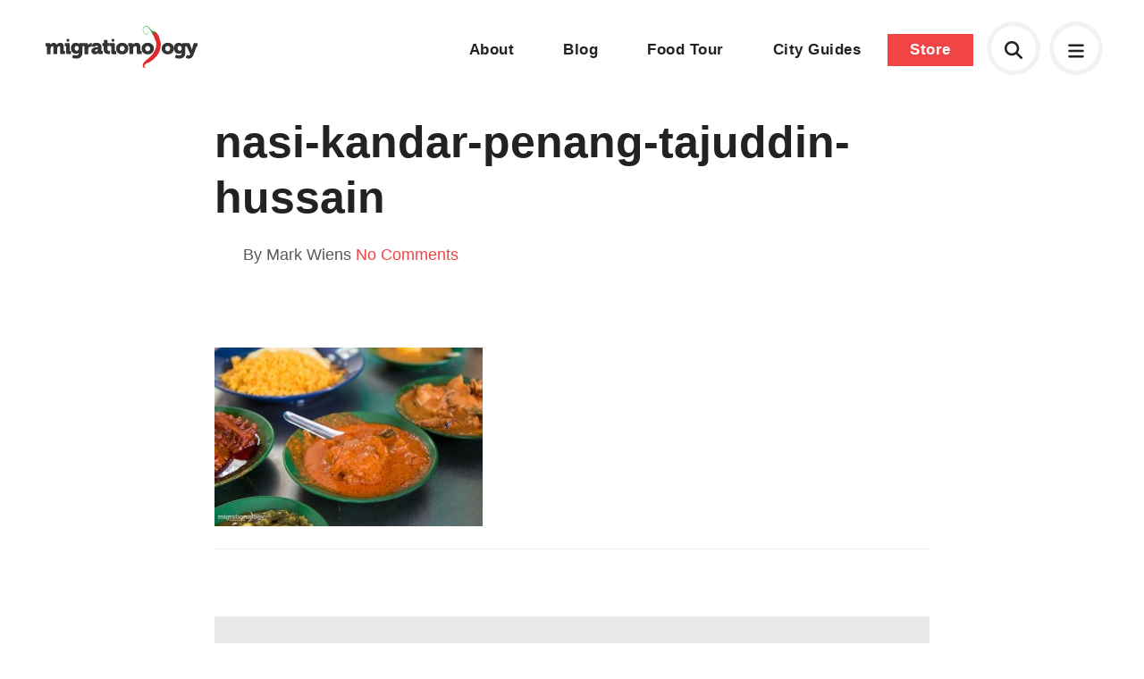

--- FILE ---
content_type: text/html; charset=UTF-8
request_url: https://www.migrationology.com/nasi-kandar-tajuddin-hussain-penang/nasi-kandar-penang-tajuddin-hussain/
body_size: 6730
content:
<!DOCTYPE html>
<html lang="en">
	<head>
		<title>nasi-kandar-penang-tajuddin-hussain</title>
		<meta charset="UTF-8">
		<meta name="title" content="nasi-kandar-penang-tajuddin-hussain" />
		<meta name="viewport" content="width=device-width, initial-scale=1.0"/>
		<meta name="google-site-verification" content="8TLz96ZoMH9bRDWScV8vkSYhqA7NZ5DUKWCc_R01Ef0" />

		<!--<link rel="stylesheet" href="https://use.typekit.net/lxm4ixx.css">-->
		<link rel="stylesheet" href="https://use.typekit.net/mqs8ncp.css">

		<link rel="shortcut icon" href="https://www.migrationology.com/wp-content/themes/migrationology/library/images/favicon.png"/>
		<link rel="stylesheet" href="https://www.migrationology.com/wp-content/themes/migrationology/library/css/core.css" media="all" />
		<link rel="stylesheet" href="https://www.migrationology.com/wp-content/themes/migrationology/library/css/svg-icons.css" media="all" />

		<script src="https://www.migrationology.com/wp-content/themes/migrationology/library/js/svg-icons.js"></script>
		<meta name='robots' content='index, follow, max-image-preview:large, max-snippet:-1, max-video-preview:-1' />

	<!-- This site is optimized with the Yoast SEO plugin v24.5 - https://yoast.com/wordpress/plugins/seo/ -->
	<link rel="canonical" href="https://www.migrationology.com/nasi-kandar-tajuddin-hussain-penang/nasi-kandar-penang-tajuddin-hussain/" />
	<meta property="og:locale" content="en_US" />
	<meta property="og:type" content="article" />
	<meta property="og:title" content="nasi-kandar-penang-tajuddin-hussain" />
	<meta property="og:url" content="https://www.migrationology.com/nasi-kandar-tajuddin-hussain-penang/nasi-kandar-penang-tajuddin-hussain/" />
	<meta property="og:site_name" content="Migrationology - Food Travel Blog" />
	<meta property="article:publisher" content="https://www.facebook.com/migrationology" />
	<meta property="og:image" content="https://www.migrationology.com/nasi-kandar-tajuddin-hussain-penang/nasi-kandar-penang-tajuddin-hussain" />
	<meta property="og:image:width" content="1024" />
	<meta property="og:image:height" content="683" />
	<meta property="og:image:type" content="image/jpeg" />
	<script type="application/ld+json" class="yoast-schema-graph">{"@context":"https://schema.org","@graph":[{"@type":"WebPage","@id":"https://www.migrationology.com/nasi-kandar-tajuddin-hussain-penang/nasi-kandar-penang-tajuddin-hussain/","url":"https://www.migrationology.com/nasi-kandar-tajuddin-hussain-penang/nasi-kandar-penang-tajuddin-hussain/","name":"nasi-kandar-penang-tajuddin-hussain","isPartOf":{"@id":"https://www.migrationology.com/#website"},"primaryImageOfPage":{"@id":"https://www.migrationology.com/nasi-kandar-tajuddin-hussain-penang/nasi-kandar-penang-tajuddin-hussain/#primaryimage"},"image":{"@id":"https://www.migrationology.com/nasi-kandar-tajuddin-hussain-penang/nasi-kandar-penang-tajuddin-hussain/#primaryimage"},"thumbnailUrl":"https://www.migrationology.com/wp-content/uploads/2015/06/nasi-kandar-penang-tajuddin-hussain.jpg","datePublished":"2015-06-28T09:52:09+00:00","breadcrumb":{"@id":"https://www.migrationology.com/nasi-kandar-tajuddin-hussain-penang/nasi-kandar-penang-tajuddin-hussain/#breadcrumb"},"inLanguage":"en-US","potentialAction":[{"@type":"ReadAction","target":["https://www.migrationology.com/nasi-kandar-tajuddin-hussain-penang/nasi-kandar-penang-tajuddin-hussain/"]}]},{"@type":"ImageObject","inLanguage":"en-US","@id":"https://www.migrationology.com/nasi-kandar-tajuddin-hussain-penang/nasi-kandar-penang-tajuddin-hussain/#primaryimage","url":"https://www.migrationology.com/wp-content/uploads/2015/06/nasi-kandar-penang-tajuddin-hussain.jpg","contentUrl":"https://www.migrationology.com/wp-content/uploads/2015/06/nasi-kandar-penang-tajuddin-hussain.jpg","width":2200,"height":1467},{"@type":"BreadcrumbList","@id":"https://www.migrationology.com/nasi-kandar-tajuddin-hussain-penang/nasi-kandar-penang-tajuddin-hussain/#breadcrumb","itemListElement":[{"@type":"ListItem","position":1,"name":"Home","item":"https://www.migrationology.com/"},{"@type":"ListItem","position":2,"name":"Nasi Kandar Penang: Insanely Good Curry at Tajuddin Hussain","item":"https://migrationology.com/nasi-kandar-tajuddin-hussain-penang/"},{"@type":"ListItem","position":3,"name":"nasi-kandar-penang-tajuddin-hussain"}]},{"@type":"WebSite","@id":"https://www.migrationology.com/#website","url":"https://www.migrationology.com/","name":"Migrationology - Food Travel Blog","description":"Migrationology is a food travel blog for people who love to eat.","potentialAction":[{"@type":"SearchAction","target":{"@type":"EntryPoint","urlTemplate":"https://www.migrationology.com/?s={search_term_string}"},"query-input":{"@type":"PropertyValueSpecification","valueRequired":true,"valueName":"search_term_string"}}],"inLanguage":"en-US"}]}</script>
	<!-- / Yoast SEO plugin. -->


<link rel='stylesheet' id='wp-block-library-css' href='https://www.migrationology.com/wp-includes/css/dist/block-library/style.min.css' type='text/css' media='all' />
<style id='classic-theme-styles-inline-css' type='text/css'>
/*! This file is auto-generated */
.wp-block-button__link{color:#fff;background-color:#32373c;border-radius:9999px;box-shadow:none;text-decoration:none;padding:calc(.667em + 2px) calc(1.333em + 2px);font-size:1.125em}.wp-block-file__button{background:#32373c;color:#fff;text-decoration:none}
</style>
<style id='global-styles-inline-css' type='text/css'>
body{--wp--preset--color--black: #000000;--wp--preset--color--cyan-bluish-gray: #abb8c3;--wp--preset--color--white: #ffffff;--wp--preset--color--pale-pink: #f78da7;--wp--preset--color--vivid-red: #cf2e2e;--wp--preset--color--luminous-vivid-orange: #ff6900;--wp--preset--color--luminous-vivid-amber: #fcb900;--wp--preset--color--light-green-cyan: #7bdcb5;--wp--preset--color--vivid-green-cyan: #00d084;--wp--preset--color--pale-cyan-blue: #8ed1fc;--wp--preset--color--vivid-cyan-blue: #0693e3;--wp--preset--color--vivid-purple: #9b51e0;--wp--preset--gradient--vivid-cyan-blue-to-vivid-purple: linear-gradient(135deg,rgba(6,147,227,1) 0%,rgb(155,81,224) 100%);--wp--preset--gradient--light-green-cyan-to-vivid-green-cyan: linear-gradient(135deg,rgb(122,220,180) 0%,rgb(0,208,130) 100%);--wp--preset--gradient--luminous-vivid-amber-to-luminous-vivid-orange: linear-gradient(135deg,rgba(252,185,0,1) 0%,rgba(255,105,0,1) 100%);--wp--preset--gradient--luminous-vivid-orange-to-vivid-red: linear-gradient(135deg,rgba(255,105,0,1) 0%,rgb(207,46,46) 100%);--wp--preset--gradient--very-light-gray-to-cyan-bluish-gray: linear-gradient(135deg,rgb(238,238,238) 0%,rgb(169,184,195) 100%);--wp--preset--gradient--cool-to-warm-spectrum: linear-gradient(135deg,rgb(74,234,220) 0%,rgb(151,120,209) 20%,rgb(207,42,186) 40%,rgb(238,44,130) 60%,rgb(251,105,98) 80%,rgb(254,248,76) 100%);--wp--preset--gradient--blush-light-purple: linear-gradient(135deg,rgb(255,206,236) 0%,rgb(152,150,240) 100%);--wp--preset--gradient--blush-bordeaux: linear-gradient(135deg,rgb(254,205,165) 0%,rgb(254,45,45) 50%,rgb(107,0,62) 100%);--wp--preset--gradient--luminous-dusk: linear-gradient(135deg,rgb(255,203,112) 0%,rgb(199,81,192) 50%,rgb(65,88,208) 100%);--wp--preset--gradient--pale-ocean: linear-gradient(135deg,rgb(255,245,203) 0%,rgb(182,227,212) 50%,rgb(51,167,181) 100%);--wp--preset--gradient--electric-grass: linear-gradient(135deg,rgb(202,248,128) 0%,rgb(113,206,126) 100%);--wp--preset--gradient--midnight: linear-gradient(135deg,rgb(2,3,129) 0%,rgb(40,116,252) 100%);--wp--preset--font-size--small: 13px;--wp--preset--font-size--medium: 20px;--wp--preset--font-size--large: 36px;--wp--preset--font-size--x-large: 42px;--wp--preset--spacing--20: 0.44rem;--wp--preset--spacing--30: 0.67rem;--wp--preset--spacing--40: 1rem;--wp--preset--spacing--50: 1.5rem;--wp--preset--spacing--60: 2.25rem;--wp--preset--spacing--70: 3.38rem;--wp--preset--spacing--80: 5.06rem;--wp--preset--shadow--natural: 6px 6px 9px rgba(0, 0, 0, 0.2);--wp--preset--shadow--deep: 12px 12px 50px rgba(0, 0, 0, 0.4);--wp--preset--shadow--sharp: 6px 6px 0px rgba(0, 0, 0, 0.2);--wp--preset--shadow--outlined: 6px 6px 0px -3px rgba(255, 255, 255, 1), 6px 6px rgba(0, 0, 0, 1);--wp--preset--shadow--crisp: 6px 6px 0px rgba(0, 0, 0, 1);}:where(.is-layout-flex){gap: 0.5em;}:where(.is-layout-grid){gap: 0.5em;}body .is-layout-flex{display: flex;}body .is-layout-flex{flex-wrap: wrap;align-items: center;}body .is-layout-flex > *{margin: 0;}body .is-layout-grid{display: grid;}body .is-layout-grid > *{margin: 0;}:where(.wp-block-columns.is-layout-flex){gap: 2em;}:where(.wp-block-columns.is-layout-grid){gap: 2em;}:where(.wp-block-post-template.is-layout-flex){gap: 1.25em;}:where(.wp-block-post-template.is-layout-grid){gap: 1.25em;}.has-black-color{color: var(--wp--preset--color--black) !important;}.has-cyan-bluish-gray-color{color: var(--wp--preset--color--cyan-bluish-gray) !important;}.has-white-color{color: var(--wp--preset--color--white) !important;}.has-pale-pink-color{color: var(--wp--preset--color--pale-pink) !important;}.has-vivid-red-color{color: var(--wp--preset--color--vivid-red) !important;}.has-luminous-vivid-orange-color{color: var(--wp--preset--color--luminous-vivid-orange) !important;}.has-luminous-vivid-amber-color{color: var(--wp--preset--color--luminous-vivid-amber) !important;}.has-light-green-cyan-color{color: var(--wp--preset--color--light-green-cyan) !important;}.has-vivid-green-cyan-color{color: var(--wp--preset--color--vivid-green-cyan) !important;}.has-pale-cyan-blue-color{color: var(--wp--preset--color--pale-cyan-blue) !important;}.has-vivid-cyan-blue-color{color: var(--wp--preset--color--vivid-cyan-blue) !important;}.has-vivid-purple-color{color: var(--wp--preset--color--vivid-purple) !important;}.has-black-background-color{background-color: var(--wp--preset--color--black) !important;}.has-cyan-bluish-gray-background-color{background-color: var(--wp--preset--color--cyan-bluish-gray) !important;}.has-white-background-color{background-color: var(--wp--preset--color--white) !important;}.has-pale-pink-background-color{background-color: var(--wp--preset--color--pale-pink) !important;}.has-vivid-red-background-color{background-color: var(--wp--preset--color--vivid-red) !important;}.has-luminous-vivid-orange-background-color{background-color: var(--wp--preset--color--luminous-vivid-orange) !important;}.has-luminous-vivid-amber-background-color{background-color: var(--wp--preset--color--luminous-vivid-amber) !important;}.has-light-green-cyan-background-color{background-color: var(--wp--preset--color--light-green-cyan) !important;}.has-vivid-green-cyan-background-color{background-color: var(--wp--preset--color--vivid-green-cyan) !important;}.has-pale-cyan-blue-background-color{background-color: var(--wp--preset--color--pale-cyan-blue) !important;}.has-vivid-cyan-blue-background-color{background-color: var(--wp--preset--color--vivid-cyan-blue) !important;}.has-vivid-purple-background-color{background-color: var(--wp--preset--color--vivid-purple) !important;}.has-black-border-color{border-color: var(--wp--preset--color--black) !important;}.has-cyan-bluish-gray-border-color{border-color: var(--wp--preset--color--cyan-bluish-gray) !important;}.has-white-border-color{border-color: var(--wp--preset--color--white) !important;}.has-pale-pink-border-color{border-color: var(--wp--preset--color--pale-pink) !important;}.has-vivid-red-border-color{border-color: var(--wp--preset--color--vivid-red) !important;}.has-luminous-vivid-orange-border-color{border-color: var(--wp--preset--color--luminous-vivid-orange) !important;}.has-luminous-vivid-amber-border-color{border-color: var(--wp--preset--color--luminous-vivid-amber) !important;}.has-light-green-cyan-border-color{border-color: var(--wp--preset--color--light-green-cyan) !important;}.has-vivid-green-cyan-border-color{border-color: var(--wp--preset--color--vivid-green-cyan) !important;}.has-pale-cyan-blue-border-color{border-color: var(--wp--preset--color--pale-cyan-blue) !important;}.has-vivid-cyan-blue-border-color{border-color: var(--wp--preset--color--vivid-cyan-blue) !important;}.has-vivid-purple-border-color{border-color: var(--wp--preset--color--vivid-purple) !important;}.has-vivid-cyan-blue-to-vivid-purple-gradient-background{background: var(--wp--preset--gradient--vivid-cyan-blue-to-vivid-purple) !important;}.has-light-green-cyan-to-vivid-green-cyan-gradient-background{background: var(--wp--preset--gradient--light-green-cyan-to-vivid-green-cyan) !important;}.has-luminous-vivid-amber-to-luminous-vivid-orange-gradient-background{background: var(--wp--preset--gradient--luminous-vivid-amber-to-luminous-vivid-orange) !important;}.has-luminous-vivid-orange-to-vivid-red-gradient-background{background: var(--wp--preset--gradient--luminous-vivid-orange-to-vivid-red) !important;}.has-very-light-gray-to-cyan-bluish-gray-gradient-background{background: var(--wp--preset--gradient--very-light-gray-to-cyan-bluish-gray) !important;}.has-cool-to-warm-spectrum-gradient-background{background: var(--wp--preset--gradient--cool-to-warm-spectrum) !important;}.has-blush-light-purple-gradient-background{background: var(--wp--preset--gradient--blush-light-purple) !important;}.has-blush-bordeaux-gradient-background{background: var(--wp--preset--gradient--blush-bordeaux) !important;}.has-luminous-dusk-gradient-background{background: var(--wp--preset--gradient--luminous-dusk) !important;}.has-pale-ocean-gradient-background{background: var(--wp--preset--gradient--pale-ocean) !important;}.has-electric-grass-gradient-background{background: var(--wp--preset--gradient--electric-grass) !important;}.has-midnight-gradient-background{background: var(--wp--preset--gradient--midnight) !important;}.has-small-font-size{font-size: var(--wp--preset--font-size--small) !important;}.has-medium-font-size{font-size: var(--wp--preset--font-size--medium) !important;}.has-large-font-size{font-size: var(--wp--preset--font-size--large) !important;}.has-x-large-font-size{font-size: var(--wp--preset--font-size--x-large) !important;}
.wp-block-navigation a:where(:not(.wp-element-button)){color: inherit;}
:where(.wp-block-post-template.is-layout-flex){gap: 1.25em;}:where(.wp-block-post-template.is-layout-grid){gap: 1.25em;}
:where(.wp-block-columns.is-layout-flex){gap: 2em;}:where(.wp-block-columns.is-layout-grid){gap: 2em;}
.wp-block-pullquote{font-size: 1.5em;line-height: 1.6;}
</style>
	</head>

	
	<body class="attachment no-banner">

	<div class="mobile-menu">
	<a href="#" class="close"><svg aria-hidden="true" fill="currentColor" height="1em" width="1em" xmlns="http://www.w3.org/2000/svg" viewBox="0 0 384 512"><path d="M345 137c9.4-9.4 9.4-24.6 0-33.9s-24.6-9.4-33.9 0l-119 119L73 103c-9.4-9.4-24.6-9.4-33.9 0s-9.4 24.6 0 33.9l119 119L39 375c-9.4 9.4-9.4 24.6 0 33.9s24.6 9.4 33.9 0l119-119L311 409c9.4 9.4 24.6 9.4 33.9 0s9.4-24.6 0-33.9l-119-119L345 137z"/></svg></a>
	<div class="table">
		<div class="cell">
			<div class="menu-footer-navigation-container"><ul id="menu-footer-navigation" class="menu"><li id="menu-item-23883" class="menu-item menu-item-type-custom menu-item-object-custom menu-item-23883"><a href="https://migrationology.com/migrationology-101">Start here</a></li>
<li id="menu-item-27773" class="menu-item menu-item-type-post_type menu-item-object-page menu-item-27773"><a href="https://www.migrationology.com/about/">About</a></li>
<li id="menu-item-26833" class="menu-item menu-item-type-post_type menu-item-object-page menu-item-26833"><a href="https://www.migrationology.com/blog/">Blog</a></li>
<li id="menu-item-34171" class="menu-item menu-item-type-post_type menu-item-object-page menu-item-34171"><a href="https://www.migrationology.com/the-ultimate-bangkok-food-tour/">Bangkok Food Tour</a></li>
<li id="menu-item-23882" class="menu-item menu-item-type-post_type menu-item-object-page menu-item-23882"><a href="https://www.migrationology.com/travel-guides/">City Guides</a></li>
<li id="menu-item-23885" class="menu-item menu-item-type-custom menu-item-object-custom menu-item-23885"><a href="https://migrationology.com/store/">Store</a></li>
</ul></div>		</div>
	</div>
</div>	

<div class="popup-box" id="search">
	<form autocomplete="off" class="search-form" action="/">
		<label>What are you looking for?</label>
		<input type="text" class="search-input" autocomplete="off" placeholder="Search here" name="s" id="s">
	</form>
	<div id="search-results"></div>	
	<span class="close-button"><svg aria-hidden="true" fill="currentColor" height="1em" width="1em" xmlns="http://www.w3.org/2000/svg" viewBox="0 0 384 512"><path d="M345 137c9.4-9.4 9.4-24.6 0-33.9s-24.6-9.4-33.9 0l-119 119L73 103c-9.4-9.4-24.6-9.4-33.9 0s-9.4 24.6 0 33.9l119 119L39 375c-9.4 9.4-9.4 24.6 0 33.9s24.6 9.4 33.9 0l119-119L311 409c9.4 9.4 24.6 9.4 33.9 0s9.4-24.6 0-33.9l-119-119L345 137z"/></svg></span>
</div>

<div id="signup-popup" class="mfp-hide popup-box">
	<div class="four columns">
		<img src="https://migrationology.com/wp-content/uploads/2013/08/cover-90.jpg" alt="41 Irresistible Meals You’ll Travel to Eat!">	
	</div>
	<div class="eight columns last">
		<h3>These meals will make you want to travel, just to eat!</h3>
		<p>Prepare yourself to drool over these 41 meals, each featuring mouthwatering photos, details, and where you can eat it.</p>
		<p>I've also included some of my personal travel eating tips and answered some of your top questions... like "Mark, how do you make money to travel?".</p>
		<form method="POST" action="https://fcc91d25.sibforms.com/serve/[base64]" id="sib-form" class="_form _form_1 _inline-form  _dark newsletter-signup" novalidate><input type="text" name="email_address_check" value="" class="input--hidden" style="display:none;"><input type="hidden" name="locale" value="en"><input type="hidden" name="html_type" value="simple"><input class="input" type="text" id="EMAIL" name="EMAIL" autocomplete="off" placeholder="example@email.com" data-required="true" required /><button id="_form_1_submit" class="_submit" type="submit">Download now!</button></form>
			
	</div>
</div>

<div id="footer-popup" class="popup-box full-screen">
	<div class="table">
		<div class="cell">
			<div class="content-area">
			<h3>You must love food as much as I do!</h3>
			<p>Just enter your name and email below and I promise to only send you delicious emails :)</p>
			<form method="POST" action="https://fcc91d25.sibforms.com/serve/[base64]" id="sib-form" class="_form _form_1 _inline-form  _dark newsletter-signup" novalidate><input type="text" name="email_address_check" value="" class="input--hidden" style="display:none;"><input type="hidden" name="locale" value="en"><input type="hidden" name="html_type" value="simple"><input class="input" type="text" id="EMAIL" name="EMAIL" autocomplete="off" placeholder="example@email.com" data-required="true" required /><button id="_form_1_submit" class="_submit" type="submit">Sign me up</button></form>
			</div>
		</div>
	</div>
</div>



	
		<header id="header" class="header standard">
			<div class="container full-width">
				<a href="https://www.migrationology.com" class="logo hidden-md-down"><img src="https://www.migrationology.com/wp-content/themes/migrationology/library/images/logo-color-minimal.svg" alt="Migrationology"></a>
				<a href="https://www.migrationology.com" class="logo logo-icon hidden-md-up"><img src="https://www.migrationology.com/wp-content/themes/migrationology/library/images/logo-icon-color.svg" alt="Migrationology"></a>
				<nav class="mobile-icons">
	<a href="#" class="mobile-menu-open header-icon"><svg aria-hidden="true" fill="currentColor" height="1em" width="1em" xmlns="http://www.w3.org/2000/svg" viewBox="0 0 448 512"><path d="M0 96C0 78.3 14.3 64 32 64l384 0c17.7 0 32 14.3 32 32s-14.3 32-32 32L32 128C14.3 128 0 113.7 0 96zM0 256c0-17.7 14.3-32 32-32l384 0c17.7 0 32 14.3 32 32s-14.3 32-32 32L32 288c-17.7 0-32-14.3-32-32zM448 416c0 17.7-14.3 32-32 32L32 448c-17.7 0-32-14.3-32-32s14.3-32 32-32l384 0c17.7 0 32 14.3 32 32z"/></svg></a>
	
	<a href="#search" class="search-icon popup-open header-icon" style="line-height:50px;"><svg aria-hidden="true" fill="currentColor" height="1em" width="1em" xmlns="http://www.w3.org/2000/svg" viewBox="0 0 512 512"><path d="M416 208c0 45.9-14.9 88.3-40 122.7L502.6 457.4c12.5 12.5 12.5 32.8 0 45.3s-32.8 12.5-45.3 0L330.7 376c-34.4 25.2-76.8 40-122.7 40C93.1 416 0 322.9 0 208S93.1 0 208 0S416 93.1 416 208zM208 352a144 144 0 1 0 0-288 144 144 0 1 0 0 288z"/></svg></a>
	
		<nav class="navigation">
        </nav>
	</nav>				<nav class="navigation hidden-md-down">
					<div class="menu-main-navigation-container">
						<ul id="menu-main-navigation" class="menu">
							<li id="menu-item-22132" class="menu-item menu-item-type-custom menu-item-object-custom menu-item-22132"><a href="/about/">About</a></li>
							<li id="menu-item-28818" class="menu-item menu-item-type-custom menu-item-object-custom menu-item-28818"><a href="/blog/">Blog</a></li>
							<li id="menu-item-34170" class="menu-item menu-item-type-post_type menu-item-object-page menu-item-34170"><a href="/the-ultimate-bangkok-food-tour/">Food Tour</a></li>
							<li id="menu-item-23552" class="menu-item menu-item-type-post_type menu-item-object-page menu-item-23552"><a href="/travel-guides/">City Guides</a></li>
							<li id="menu-item-22135" class="button menu-item menu-item-type-custom menu-item-object-custom menu-item-22135"><a href="/store/">Store</a></li>
						</ul>
					</div>
				</nav>
			</div>
		</header>

	
	
	
		<div class="constraint narrow content " id="content">

			<div class="page-section">

				<!-- <script async src="//pagead2.googlesyndication.com/pagead/js/adsbygoogle.js"></script>
<ins class="adsbygoogle"
				style="display:block"
				data-ad-client="ca-pub-2831820863785818"
				data-ad-slot="7235020555"
				data-ad-format="auto"
				data-full-width-responsive="true"></ins>
				<script>
				(adsbygoogle = window.adsbygoogle || []).push({});
				</script>			 -->

									<div class="post-header no-banner">
						<h1>
							nasi-kandar-penang-tajuddin-hussain													</h1>
						<div class="meta columns six">
							<span class="author">By Mark Wiens</span>
							<span><a href="#comments">No Comments</a></span>
							<!-- <span class="date">June 28th, 2015</span> -->
						</div>
					</div>
				
				
				<p class="attachment"><a href='https://www.migrationology.com/wp-content/uploads/2015/06/nasi-kandar-penang-tajuddin-hussain.jpg'><img fetchpriority="high" decoding="async" width="300" height="200" src="https://www.migrationology.com/wp-content/uploads/2015/06/nasi-kandar-penang-tajuddin-hussain-300x200.jpg" class="attachment-medium size-medium" alt="" srcset="https://www.migrationology.com/wp-content/uploads/2015/06/nasi-kandar-penang-tajuddin-hussain-300x200.jpg 300w, https://www.migrationology.com/wp-content/uploads/2015/06/nasi-kandar-penang-tajuddin-hussain-600x400.jpg 600w, https://www.migrationology.com/wp-content/uploads/2015/06/nasi-kandar-penang-tajuddin-hussain-1200x800.jpg 1200w, https://www.migrationology.com/wp-content/uploads/2015/06/nasi-kandar-penang-tajuddin-hussain-1024x683.jpg 1024w" sizes="(max-width: 300px) 100vw, 300px" /></a></p>


									<div class="next-previous-posts">
					    					</div>
				

				<div class="inline-signup">
					<h3>Get exclusive updates</h3>
					<p>Enter your email and I'll send you the best travel food content.</p>
					<form method="POST" action="https://fcc91d25.sibforms.com/serve/[base64]" id="sib-form" class="_form _form_1 _inline-form  _dark newsletter-signup" novalidate><input type="text" name="email_address_check" value="" class="input--hidden" style="display:none;"><input type="hidden" name="locale" value="en"><input type="hidden" name="html_type" value="simple"><input class="input" type="text" id="EMAIL" name="EMAIL" autocomplete="off" placeholder="example@email.com" data-required="true" required /><button id="_form_1_submit" class="_submit" type="submit">Enter <svg aria-hidden="true" fill="currentColor" height="1em" width="1em" xmlns="http://www.w3.org/2000/svg" viewBox="0 0 320 512"><path d="M273 239c9.4 9.4 9.4 24.6 0 33.9L113 433c-9.4 9.4-24.6 9.4-33.9 0s-9.4-24.6 0-33.9l143-143L79 113c-9.4-9.4-9.4-24.6 0-33.9s24.6-9.4 33.9 0L273 239z"/></svg></button></form>
				</div>

			</div>

		</div>

		<div class="constraint narrow">
							<div class="post-footer">
					
<section class="comments" id="comments">
	
	<h4>0 comments. I'd love to hear from you!</h4>

	
	 
	
        	
	
	 
	</section>				</div>
					</div>

	
		
			<!-- <div class="container">
				<script async src="//pagead2.googlesyndication.com/pagead/js/adsbygoogle.js"></script>
				<ins class="adsbygoogle"
				style="display:block"
				data-ad-client="ca-pub-2831820863785818"
				data-ad-slot="7235020555"
				data-ad-format="auto"
				data-full-width-responsive="true"></ins>
				<script>
				(adsbygoogle = window.adsbygoogle || []).push({});
				</script>
			</div> -->

			<footer id="footer">
				<div class="container">

					<nav class="footer-navigation">
						<div class="row">
							<div class="three columns">
								<a href="https://www.migrationology.com" class="logo"><img src="https://www.migrationology.com/wp-content/themes/migrationology/library/images/logo-color-minimal.svg" alt="Migrationology"></a>
								<p class="copyright">&copy; Mark Wiens, LLC 2026</p>
								<!-- <p class="created">Website by <a href="https://henrybrown.me">Henry</a></p> -->
								<div class="fb-like" data-href="https://facebook.com/itsbetterinthailand" data-width="84" data-layout="button_count" data-action="like" data-show-faces="false" data-share="false"></div>
							</div>
							<div class="three columns">
								<div class="menu-footer-navigation-container"><ul id="menu-footer-navigation-1" class="menu"><li class="menu-item menu-item-type-custom menu-item-object-custom menu-item-23883"><a href="https://migrationology.com/migrationology-101">Start here</a></li>
<li class="menu-item menu-item-type-post_type menu-item-object-page menu-item-27773"><a href="https://www.migrationology.com/about/">About</a></li>
<li class="menu-item menu-item-type-post_type menu-item-object-page menu-item-26833"><a href="https://www.migrationology.com/blog/">Blog</a></li>
<li class="menu-item menu-item-type-post_type menu-item-object-page menu-item-34171"><a href="https://www.migrationology.com/the-ultimate-bangkok-food-tour/">Bangkok Food Tour</a></li>
<li class="menu-item menu-item-type-post_type menu-item-object-page menu-item-23882"><a href="https://www.migrationology.com/travel-guides/">City Guides</a></li>
<li class="menu-item menu-item-type-custom menu-item-object-custom menu-item-23885"><a href="https://migrationology.com/store/">Store</a></li>
</ul></div>							</div>
							<div class="three columns">
								<ul>
									<li><a href="javascript:void(0)">Resources</a></li>
									<!--<li><a href="#footer-popup" class="popup-open">Newsletter</a></li>-->
									<li><a href="/donate">Donate</a></li>
									<li><a href="/contact-me">Contact</a></li>
									<li><a href="/affiliate-disclaimer">Affiliate disclaimer</a></li>
								</ul>
							</div>
							<div class="three columns">
								<ul>
									<li><a href="javascript:void(0)">Social</a></li>
									<li><a href="https://www.facebook.com/migrationology/">Facebook</a></li>
									<li><a href="https://www.instagram.com/migrationology/">Instagram</a></li>
									<li><a href="https://www.youtube.com/user/migrationology">YouTube</a></li>
									<li><a href="https://twitter.com/migrationology">Twitter</a></li>
								</ul>
							</div>
						</div>
					</nav>
				</div>
			</footer>

		

		

		<script src="https://ajax.googleapis.com/ajax/libs/jquery/3.1.0/jquery.min.js"></script>
		<script src="https://cdnjs.cloudflare.com/ajax/libs/jquery-easing/1.4.1/jquery.easing.min.js"></script>
		<script src="https://cdnjs.cloudflare.com/ajax/libs/jquery.lazy/1.7.6/jquery.lazy.min.js" type="text/javascript"></script>

		
		<script src="https://www.migrationology.com/wp-content/themes/migrationology/library/js/video-overlay.js"></script>
		<script src="https://www.migrationology.com/wp-content/themes/migrationology/library/js/jquery.matchHeight-min.js"></script>
		<script src="https://www.migrationology.com/wp-content/themes/migrationology/library/js/core.js"></script>

        <!-- Google tag (gtag.js) -->
        <script async src="https://www.googletagmanager.com/gtag/js?id=G-YKRPZETSWC"></script>
        <script>
        window.dataLayer = window.dataLayer || [];
        function gtag(){dataLayer.push(arguments);}
        gtag('js', new Date());
        gtag('config', 'G-YKRPZETSWC');
        </script>

		<script type="text/javascript" src="https://www.migrationology.com/wp-includes/js/comment-reply.min.js" id="comment-reply-js" async="async" data-wp-strategy="async"></script>
	<script defer src="https://static.cloudflareinsights.com/beacon.min.js/vcd15cbe7772f49c399c6a5babf22c1241717689176015" integrity="sha512-ZpsOmlRQV6y907TI0dKBHq9Md29nnaEIPlkf84rnaERnq6zvWvPUqr2ft8M1aS28oN72PdrCzSjY4U6VaAw1EQ==" data-cf-beacon='{"version":"2024.11.0","token":"f1a1bc43b10e47869359538dd070fa02","r":1,"server_timing":{"name":{"cfCacheStatus":true,"cfEdge":true,"cfExtPri":true,"cfL4":true,"cfOrigin":true,"cfSpeedBrain":true},"location_startswith":null}}' crossorigin="anonymous"></script>
</body>
</html>
